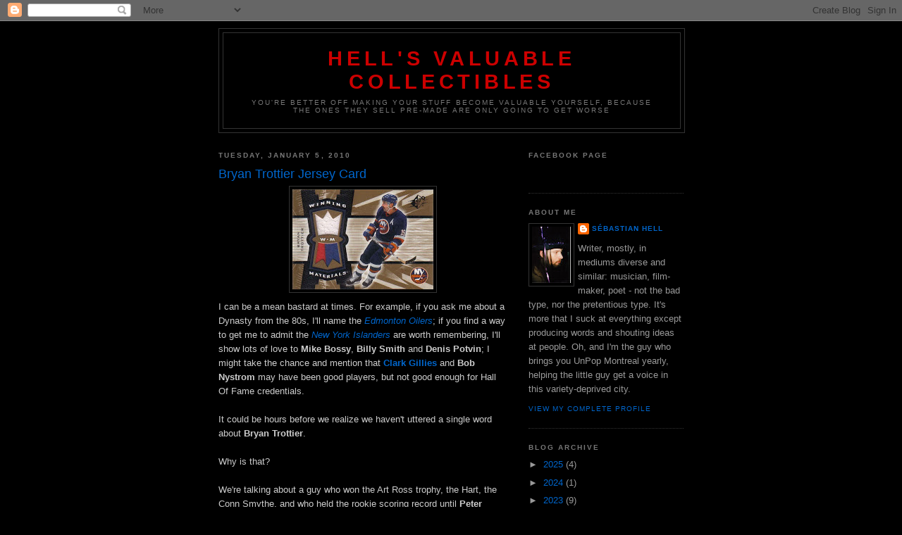

--- FILE ---
content_type: text/html; charset=utf-8
request_url: https://www.google.com/recaptcha/api2/aframe
body_size: 270
content:
<!DOCTYPE HTML><html><head><meta http-equiv="content-type" content="text/html; charset=UTF-8"></head><body><script nonce="PxP5U4YCD6kWEAoZ4DULVw">/** Anti-fraud and anti-abuse applications only. See google.com/recaptcha */ try{var clients={'sodar':'https://pagead2.googlesyndication.com/pagead/sodar?'};window.addEventListener("message",function(a){try{if(a.source===window.parent){var b=JSON.parse(a.data);var c=clients[b['id']];if(c){var d=document.createElement('img');d.src=c+b['params']+'&rc='+(localStorage.getItem("rc::a")?sessionStorage.getItem("rc::b"):"");window.document.body.appendChild(d);sessionStorage.setItem("rc::e",parseInt(sessionStorage.getItem("rc::e")||0)+1);localStorage.setItem("rc::h",'1768975170179');}}}catch(b){}});window.parent.postMessage("_grecaptcha_ready", "*");}catch(b){}</script></body></html>